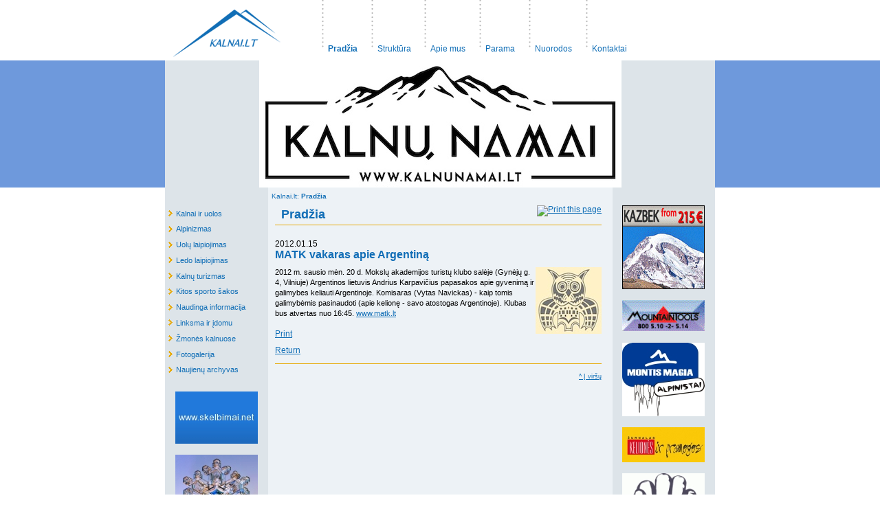

--- FILE ---
content_type: text/html; charset=UTF-8
request_url: http://www.kalnai.lt/index.php?mact=News,cntnt01,detail,0&cntnt01articleid=316&cntnt01dateformat=%25Y.%25m.%25d&cntnt01returnid=15
body_size: 4853
content:
<!DOCTYPE html PUBLIC "-//W3C//DTD XHTML 1.0 Transitional//EN"
"http://www.w3.org/TR/xhtml1/DTD/xhtml1-transitional.dtd">

<html xmlns="http://www.w3.org/1999/xhtml" xml:lang="en" lang="en">

<head>
<link rel="stylesheet" type="text/css" href="http://www.kalnai.lt/modules/Album/css/stylesheet.css" />

<title>Viskas apie kalnus - Pradžia</title>


<base href="http://www.kalnai.lt/" />
<meta name="Generator" content="CMS Made Simple - Copyright (C) 2004-6 Ted Kulp. All rights reserved." />
<meta http-equiv="Content-Type" content="text/html; charset=utf-8" />
 

<link rel="stylesheet" type="text/css" media="print" href="http://www.kalnai.lt/stylesheet.php?cssid=30&amp;mediatype=print" />
<link rel="stylesheet" type="text/css" media="screen" href="http://www.kalnai.lt/stylesheet.php?cssid=31&amp;mediatype=screen" />
<link rel="stylesheet" type="text/css" media="screen" href="http://www.kalnai.lt/stylesheet.php?cssid=35&amp;mediatype=screen" />
<link rel="stylesheet" type="text/css" media="screen" href="http://www.kalnai.lt/stylesheet.php?cssid=38&amp;mediatype=screen" />
<link rel="stylesheet" type="text/css" media="screen" href="http://www.kalnai.lt/stylesheet.php?cssid=39&amp;mediatype=screen" />
<link rel="stylesheet" type="text/css" media="screen" href="http://www.kalnai.lt/stylesheet.php?cssid=55&amp;mediatype=screen" />
<link rel="stylesheet" type="text/css" href="http://www.kalnai.lt/stylesheet.php?cssid=56" />
<link rel="stylesheet" type="text/css" href="http://www.kalnai.lt/stylesheet.php?cssid=57" />


<link rel="start" title="Pradžia" href="http://www.kalnai.lt/" />

<link rel="next" title="Kalnai ir uolos" href="http://www.kalnai.lt/index.php?page=kalnai-ir-uolos" />


<script type="text/JavaScript">
<!--
//pass min and max -measured against window width
function P7_MinMaxW(a,b){
	var nw="auto",w=document.documentElement.clientWidth;
	if(w>=b){nw=b+"px";}if(w<=a){nw=a+"px";}return nw;
}
//-->
</script>
<!--[if lte IE 6]>
<style type="text/css">
#pagewrapper {width:expression(P7_MinMaxW(720,950));}
#container {height: 1%;}
</style>
<![endif]-->


</head>

<body>

<div id="pagewrapper">

    <!-- accessibility links -->
    <ul class="accessibility">
      <li><a href="/index.php?mact=News,cntnt01,detail,0&amp;amp;cntnt01articleid=316&amp;amp;cntnt01dateformat=%25Y.%25m.%25d&amp;amp;cntnt01returnid=15#menu_vert" title="Skip to navigation" accesskey="n">Skip to navigation</a></li>
      <li><a href="/index.php?mact=News,cntnt01,detail,0&amp;amp;cntnt01articleid=316&amp;amp;cntnt01dateformat=%25Y.%25m.%25d&amp;amp;cntnt01returnid=15#main" title="Skip to content" accesskey="s">Skip to content</a></li>
    </ul>
    <!-- accessibility links -->


    <hr class="accessibility" />

<a name="#main"><div id="main_header"></a>
   <div id="header">
           <h1><a href="http://www.kalnai.lt/" title="Pradžia">Viskas apie kalnus</a></h1>
   <hr class="accessibility" />
   </div>
   <!-- Header -->
   <!-- Navigation -->
   <div id="menu_horiz">
      <h2 class="accessibility">Navigation</h2>
       

<ul>

<li class="currentpage"><h3><dfn>Current page is 1: </dfn>Pradžia</h3>


</li>

<li><a href="http://www.kalnai.lt/index.php?page=struktura"><dfn>2: </dfn>Struktūra</a>


</li>

<li><a href="http://www.kalnai.lt/index.php?page=apie-mus"><dfn>3: </dfn>Apie mus</a>


</li>

<li><a href="http://www.kalnai.lt/index.php?page=remejai"><dfn>4: </dfn>Parama</a>


</li>

<li><a href="http://www.kalnai.lt/index.php?page=nuorodos"><dfn>5: </dfn>Nuorodos</a>


</li>

<li><a href="http://www.kalnai.lt/index.php?page=kontaktai"><dfn>6: </dfn>Kontaktai</a>


</li>
</ul>

   <hr class="accessibility" />
   </div>
   <!-- Navigation -->
</div>
<div id="main_foto">

<p style="text-align: center;"><a href="https://kalnunamai.lt"><img src="uploads/images/baneriai/KN_Logo+Web-185.jpg" alt="" width="527" height="185" /></a></p>
</div>


   <!-- Breadcrumbs -->
   <div class="breadcrumbs">
        Kalnai.lt: <span class="lastitem">Pradžia</span>
   <hr class="accessibility" />
   </div>
   <!-- Breadcrumbs -->


   <div class="content"> 

      <!-- SidebarL -->
      <div class="sidebarL">


      <!-- Sub Navigation -->
         <div id="menu_vert">
         <h2 class="accessibility">Sub Navigation</h2>
         <!-- NB! The <ul><li> below is only added because several default templates use the same menu      stylesheet, to "force" the subnavigation to act as if it's the second level in a list -->
          <ul><li> 

<ul>

<li><a href="http://www.kalnai.lt/index.php?page=kalnai-ir-uolos"><dfn>1.1: </dfn>Kalnai ir uolos</a>


</li>

<li><a href="http://www.kalnai.lt/index.php?page=alpinizmas"><dfn>1.2: </dfn>Alpinizmas</a>


</li>

<li><a href="http://www.kalnai.lt/index.php?page=uolu-laipiojimas"><dfn>1.3: </dfn>Uolų laipiojimas</a>


</li>

<li><a href="http://www.kalnai.lt/index.php?page=ledo-laipiojimas"><dfn>1.4: </dfn>Ledo laipiojimas</a>


</li>

<li><a href="http://www.kalnai.lt/index.php?page=kalnu-turizmas"><dfn>1.5: </dfn>Kalnų turizmas</a>


</li>

<li><a href="http://www.kalnai.lt/index.php?page=kitos-sporto-sakos"><dfn>1.6: </dfn>Kitos sporto šakos</a>


</li>

<li><a href="http://www.kalnai.lt/index.php?page=naudinga-informacija"><dfn>1.7: </dfn>Naudinga informacija</a>


</li>

<li><a href="http://www.kalnai.lt/index.php?page=linskma-ir-idomu"><dfn>1.8: </dfn>Linksma ir įdomu</a>


</li>

<li><a href="http://www.kalnai.lt/index.php?page=zmones-kalnuose"><dfn>1.9: </dfn>Žmonės kalnuose</a>


</li>

<li><a href="http://www.kalnai.lt/index.php?page=fotogalerija"><dfn>1.10: </dfn>Fotogalerija</a>


</li>

<li><a href="http://www.kalnai.lt/index.php?page=naujienu-archyvas"><dfn>1.11: </dfn>Naujienų archyvas</a>


</li>
</ul>
</li></ul>
      <hr class="accessibility" />
      </div>

<div id="baneriai_kaireje">
<p><a href="http://www.skelbimai.net" target="_blank"><img src="uploads/images/baneriai/Logo-Skelbimai.net-120.jpg" alt="" width="120" height="76" /></a></p>
<p><a href="http://www.snowcrystals.com" target="_blank"><img src="uploads/images/baneriai/Logo-Snowflakes-120.jpg" alt="" width="120" height="124" /></a></p>
<p><a href="http://www.vuzk.lt/" target="_blank"><img src="uploads/images/baneriai/Logo-VUZK-120.jpg" alt="" width="120" height="120" /></a></p>
<p><a href="http://www.expedicija.lt/" target="_blank"><img src="uploads/images/baneriai/Logo-Expedicija-120.jpg" alt="" width="120" height="41" /></a></p>
<p><a href="http://www.mammut.ch" target="_blank"><img src="uploads/images/baneriai/Logo-Mammut-120.jpg" alt="" width="120" height="66" /></a></p>
<p><a href="http://www.climbing.lv" target="_blank"><img src="uploads/images/baneriai/Logo-climbing_lv.jpg" alt="" width="120" height="120" /></a></p>
<p><a href="http://www.firn.ee" target="_blank"><img src="uploads/images/baneriai/Logo-firn_ee.jpg" alt="" width="120" height="180" /></a></p>
<p><a href="http://www.ifsc-climbing.org" target="_blank"><img src="uploads/images/baneriai/Logo-IFSC.jpg" alt="" width="120" height="138" /></a></p>
<p><a href="http://www.8a.nu" target="_blank"><img src="uploads/images/baneriai/Logo-8a_nu.jpg" alt="" width="120" height="120" /></a></p>
<p><a href="http://www.alpinist.com" target="_blank"><img src="uploads/images/baneriai/Logo-Alpinist_com.jpg" alt="" width="120" height="61" /></a></p>
<p><a href="http://americanalpineclub.org" target="_blank"><img src="uploads/images/baneriai/Logo-americanalpineclub.jpg" alt="" width="120" height="49" /></a></p>
<p><a href="http://www.thebmc.co.uk" target="_blank"><img src="uploads/images/baneriai/Logo-bmc.jpg" alt="" width="120" height="30" /></a></p>
<p><a href="http://www.climbing.com" target="_blank"><img src="uploads/images/baneriai/Logo-Climbing_com.jpg" alt="" width="120" height="43" /></a></p>
<p><a href="http://www.rockandice.com" target="_blank"><img src="uploads/images/baneriai/Logo-rockandice.jpg" alt="" width="120" height="26" /></a></p>
<p><a href="http://www.russianclimb.com" target="_blank"><img src="uploads/images/baneriai/Logo-RussianClimb.jpg" alt="" width="120" height="92" /></a></p>
<p><a href="http://www.nationalgeographic.com/" target="_blank"><img src="uploads/images/baneriai/Logo-NG.gif" alt="" width="120" height="36" /></a></p>
</div>
 
<!-- Search-->
   <div class="search">
          <form id="cntnt01moduleform_1" method="get" action="index.php"><div class="hidden"><input type="hidden" name="mact" value="Search,cntnt01,dosearch,0" /><input type="hidden" name="cntnt01returnid" value="15" /></div>


    <label for="cntnt01searchinput">&nbsp;Search</label>:<br>&nbsp;<input type="text" id="cntnt01searchinput" name="cntnt01searchinput" size="18" maxlength="50" value="" onfocus="if(this.value==this.defaultValue) this.value='';" onblur="if(this.value=='') this.value=this.defaultValue;"/><br>&nbsp;<input name="submit" value="Ieškoti" type="submit" />

</form>

   </div>
   <!-- Search -->

      </div>
      <!-- SidebarL -->


      <!-- Content Area -->
      <div class="main">
         <div style="float: right;"><a href='http://www.kalnai.lt/index.php?mact=Printing,m5,printpage,1&amp;m5showbutton=1&amp;m5script=1&amp;m5returnid=15&amp;page=15' class='noprint'  >  <img src='modules/Printing/printbutton.gif' alt='Print this page' />
</a>
</div>
         <h2>Pradžia</h2>
         
         
         

         <br>

         2012.01.15
<h3>MATK vakaras apie Argentiną</h3>

<hr id="NewsPostDetailHorizRule" />

                              <img align="right" src="http://www.kalnai.lt/uploads/news/id316/Logo-MATK-Apuokas-96.jpg"/>
          
<p>2012 m. sausio mėn. 20 d. Mokslų akademijos turistų klubo salėje (Gynėjų g. 4, Vilniuje) Argentinos lietuvis Andrius Karpavičius papasakos apie gyvenimą ir galimybes keliauti Argentinoje. Komisaras (Vytas Navickas) - kaip tomis galimybėmis pasinaudoti (apie kelionę - savo atostogas Argentinoje). Klubas bus atvertas nuo 16:45. <a href="http://www.matk.lt" target="_blank">www.matk.lt</a></p>

<div id="NewsPostDetailPrintLink">
	<a href="http://www.kalnai.lt/index.php?mact=News,cntnt01,print,0&amp;cntnt01articleid=316&amp;cntnt01showtemplate=false&amp;cntnt01returnid=15">Print</a>
</div>
<br>
<div id="NewsPostDetailReturnLink"><a href="http://www.kalnai.lt/">Return</a></div>


         
         <br />

           <!-- Relational links -->
	 <div class="hr"></div>
	 <div class="right49">
	 	<p><a href="/index.php?mact=News,cntnt01,detail,0&amp;amp;cntnt01articleid=316&amp;amp;cntnt01dateformat=%25Y.%25m.%25d&amp;amp;cntnt01returnid=15#main">^ Į viršų</a></p>
	 </div>
	 <!-- Relational links -->

      <hr class="accessibility" />
      </div>
	  <!-- Content Area -->

      <div class="sidebarR">
          <div id="baneriai_desineje">
             <p id="[object]"><a id="[object]" href="http://www.climbinggeorgia.com/Eng/home.php" target="_blank"><img id="[object]" src="uploads/images/baneriai/Banner-Climbinggeorgia.gif" alt="" width="120" height="122" /></a></p>
<p><a href="http://www.mtntools.com/" target="_blank"><img src="uploads/images/baneriai/Logo-Mountain Tools-120x45.gif" alt="" width="120" height="45" /></a></p>
<p><a href="http://www.montismagia.lt/alpinistai/" target="_blank"><img src="uploads/images/baneriai/Montis-magia-alpinistai-120.jpg" alt="" width="120" height="107" /></a></p>
<p><a href="http://www.kelionesirpramogos.lt/" target="_blank"><img src="uploads/images/baneriai/Banner-Keliones ir pramogos-120x51.jpg" alt="" width="120" height="51" /></a></p>
<p><a href="http://www.climbing.lt" target="_blank"><img src="uploads/images/baneriai/Logo-LSA-120.jpg" alt="" width="120" height="82" /></a></p>
<p><a href="http://www.matk.lt/" target="_blank"><img src="uploads/images/baneriai/Logo-MATK-Apuokas-120.jpg" alt="" width="120" height="121" /></a></p>
<p><a href="http://www.baltuzygiai.lt" target="_blank"><img src="uploads/images/baneriai/baltuzygiai_logo.jpg" alt="" width="120" height="35" /></a></p>
<p><a href="http://alpinist.club.lt/" target="_blank"><img src="uploads/images/baneriai/JAK-banner-120x60.jpg" alt="" width="120" height="60" /></a></p>
<p><a href="http://www.leki.lt" target="_blank"><img src="uploads/images/baneriai/Logo-LEKI-120.jpg" alt="" width="120" height="44" /></a></p>
<p><a href="http://www.montismagia.lt" target="_blank"><img src="uploads/images/baneriai/montis-magia_logo.jpg" alt="" width="120" height="58" /></a></p>
<p><a href="http://www.alpinizmas.lt" target="_blank"><img src="uploads/images/baneriai/alpinizmas.lt.jpg" alt="" width="120" height="60" /></a></p>
<p><a href="http://www.climbingclub.lt" target="_blank"><img src="uploads/images/baneriai/climbingclub.jpg" alt="" width="120" height="76" /></a></p>
<p><a href="http://www.kalnusportas.lt" target="_blank"><img src="uploads/images/baneriai/kalnusportaslt.jpg" alt="" width="120" height="120" /></a></p>
<p><a href="http://www.miegantysdrambliai.lt" target="_blank"><img src="uploads/images/baneriai/Logo-Miegantys drambliai-120.jpg" alt="" width="120" height="37" /></a></p>
<p><a href="http://www.onsight.lt" target="_blank"><img src="uploads/images/baneriai/onsight-lt.jpg" alt="" width="120" height="29" /></a></p>
<p><a href="http://www.climbing.lt/luk/luk.htm" target="_blank"><img src="uploads/images/baneriai/Logo-LUK-120.jpg" alt="" width="120" height="67" /></a></p>
<p><a href="http://www.stonemonkeys.lt" target="_blank"><img src="uploads/images/baneriai/stonemonkeys_logo_color.jpg" alt="" width="120" height="101" /></a></p>
<p><a href="http://www.climbing.lt" target="_blank"><img src="uploads/images/baneriai/Logo-climbinglt.gif" alt="" width="120" height="39" /></a></p>
<p><a href="http://www.upetakis.lt/" target="_blank"><img src="uploads/images/baneriai/Logo-Upetakis-120.jpg" alt="" width="120" height="121" /></a></p>
<p><a href="http://www.kalnusportocentras.lt" target="_blank"><img src="uploads/images/baneriai/Logo-KSC.jpg" alt="" width="120" height="120" /></a></p>
<p><a href="http://www.uiaa.ch" target="_blank"><img src="uploads/images/baneriai/Logo-UIAA.jpg" alt="" width="120" height="54" /></a></p>
<p><a href="http://www.xgenomas.lt" target="_blank"><img src="uploads/images/baneriai/Logo-xgenomas.gif" alt="" width="120" height="20" /></a></p>
<p><a href="http://www.alpvideo.ru" target="_blank"><img src="uploads/images/baneriai/Logo-Alpvideo.ru-120.jpg" alt="" width="120" height="153" /></a></p>
          </div>
      </div>


   </div>
   <!-- Content -->



   <!-- Footer -->
   <div id="footer">
      <table style="height: 20px;" border="0" cellspacing="1" cellpadding="1" width="800">
<tbody>
<tr>
<td width="200">
<h5><span style="font-size: xx-small;">© 2024 Labdaros ir paramos fondas “Kaln? pašaukti”</span></h5>
</td>
<td width="600">
<p align="justify"><span style="font-size: x-small; font-family: Verdana;"><sup> Gerbiami skaitytojai, Kalnai.lt redakcija persp?ja Jus, kad alpinizmas, uol? bei ledo laipiojimas, kaln? turizmas ir kiti ekstremal?s užsi?mimai yra potencialiai pavojingi J?s? sveikatai ir gyvybei – jie reikalauja atitinkamo psichologinio, techninio ir fizinio pasirengimo. Mes nerekomenduojame užsiimti kokia nors ekstremalaus sporto šaka be patyrusio ir kvalifikuoto instruktoriaus!</sup></span></p>
</td>
</tr>
</tbody>
</table>

<script type="text/javascript"><!--
//<![CDATA[
	var _smartad = _smartad || {}; _smartad.page_id=Math.floor(Math.random()*10000001);
	if(!_smartad.prop) _smartad.prop='screen_width='+(window.innerWidth || document.documentElement.clientWidth || document.getElementsByTagName('body')[0].clientWidth)+unescape('%26screen_height=')+(window.innerHeight || document.documentElement.clientHeight || document.getElementsByTagName('body')[0].clientHeight)+unescape('%26os=')+navigator.platform+unescape('%26refurl=')+(document.referrer?encodeURIComponent(document.referrer.slice(0,document.referrer.indexOf('?')+50)):'')+unescape('%26pageurl=')+(document.URL?encodeURIComponent(document.URL.slice(0,document.URL.indexOf('?')+50)):'')+unescape('%26rnd=')+ new Date().getTime();
	(function() {
		if (_smartad.space){
			_smartad.space += ',aa71616b-75f0-42a3-a5c2-709f101c9ab5';
		}else{
			_smartad.space = 'aa71616b-75f0-42a3-a5c2-709f101c9ab5';
			_smartad.type='onload';
			var f=function(){
				var d = document, b = d.body || d.documentElement || d.getElementsByTagName('BODY')[0],n = b.firstChild, s = d.createElement('SCRIPT');
				s.type = 'text/javascript',s.language = 'javascript',s.async = true,s.charset='UTF-8';
				s.src=location.protocol+'//serving.bepolite.eu/script?space='+_smartad.space+unescape('%26type=')+_smartad.type+unescape('%26page_id=')+_smartad.page_id+unescape('%26')+_smartad.prop;
				n?b.insertBefore(s, n):b.appendChild(s);
			}
			if(window.addEventListener)window.addEventListener('load',f,false);
			else if(window.attachEvent)window.attachEvent('onload',f);
		}
	})();
//]]>
// --></script>

   </div>   
   <!-- Footer  -->


</div>
<!-- pagewrapper -->
</body>

<script type="text/javascript">
var gaJsHost = (("https:" == document.location.protocol) ? "https://ssl." : "http://www.");
document.write(unescape("%3Cscript src='" + gaJsHost + "google-analytics.com/ga.js'type='text/javascript'%3E%3C/script%3E"));
</script>
<script type="text/javascript">
try {
var pageTracker = _gat._getTracker("UA-7303231-1");
pageTracker._trackPageview();
} catch(err) {}</script>


</html>

--- FILE ---
content_type: text/css; charset=utf-8
request_url: http://www.kalnai.lt/stylesheet.php?cssid=35&mediatype=screen
body_size: 586
content:
/* Start of CMSMS style sheet 'Module: News' */
div#news {
  margin: 2em 0 1em 1em;  /* margin for the entire div surrounding the news list */
  border: 1px solid #000; 
  background: #FFE9AF; 
}

div#news h2 {
   line-height: 2em;
   background: #fff;
font-size: 80%;
}

.NewsSummary {
    padding: 0 0.5em 0 0; /* padding for the news article summary */
    margin: 0 0.5em 1em 0.5em; /* margin to the bottom of the news article summary */
}

.NewsSummaryPostdate {
  font-size: 80%;
  font-weight: none;
 }

.NewsSummaryLink {
    font-weight: bold;
    padding-top: 0.2em;
}

.NewsSummaryCategory {
  font-style: italic;
  margin: 5px 0;
 }

.NewsSummaryAuthor {
  font-style: italic;
  padding-bottom: 0.5em;
 font-size: 80%;
}

.NewsSummarySummary, .NewsSummaryContent {
  line-height: 120%;
font-size: 80%;
 }

.NewsSummaryMorelink {
  padding-top: 0.5em;
}

#NewsPostDetailDate {
  font-size: 80%;
  margin-bottom: 5px;
  font-weight: bold;
  }

#NewsPostDetailSummary {
   line-height: 120%;
   }

#NewsPostDetailCategory {
  font-style: italic;
  border-top: 1px solid #ccc;
  margin-top: 0.5em;
  padding: 0.2em 0;
 font-size: 80%;
}

#NewsPostDetailContent {
  margin-bottom: 15px;
  line-height: 120%;
  }

#NewsPostDetailAuthor {

  padding-bottom: 1.5em;
  font-style: italic;
font-size: 80%;
}


/* to add specific style to the below divs, uncomment them. */

/* 
#NewsPostDetailTitle {}
#NewsPostDetailHorizRule {}
#NewsPostDetailPrintLink {}
#NewsPostDetailReturnLink {}
*/
/* End of 'Module: News' */



--- FILE ---
content_type: text/css; charset=utf-8
request_url: http://www.kalnai.lt/stylesheet.php?cssid=38&mediatype=screen
body_size: 856
content:
/* Start of CMSMS style sheet 'Navigation: Simple - Horizontal' */
/********************
MENU
*********************/

/* hack for Internet Explorer */
* html div#menu_horiz {
   /* hide ie/mac \*/
   height: 1%;
   /* end hide */
}

/* 
background-color for the entire menu row, 
covering 100% of the width and text center-aligned 
*/
div#menu_horiz {
   background-color: #FFFFFF;  /* background color for the entire menu row */
   width: 580px;
   height: 88px;
   margin: 0;
   float: right;

}

/* 
the menu ul box has top and left border, 
right border is provided by the li elements 
*/
div#menu_horiz ul {
   margin: 0;
   padding: 0;
   border-bottom: 0px solid #C0C0C0;
   border-left:  0px solid #C0C0C0;
   height: 88px;
  
}


/* menu list items */
div#menu_horiz li {
   float: left; /* makes the list horizontal */
   list-style: none; /* hides the list bullet */ 
   margin: 0 ;
   border-right: 0px solid #C0C0C0;
   height: 88px;
}


/* the links, that is each list item */
div#menu_horiz a {
   padding: 65px 1em .6em 1.4em; /* padding inside the list item box */
   margin: 0; /* margin outside each list item box */
   text-decoration: none; /* no underline for links */
   color: #106EB6;
   background: url(uploads/images/meniu.gif) no-repeat 0.4em center; ;
   display: block; /* IE has problems with this, fixed above */
}


/* hover state for links */
div#menu_horiz li a:hover {
   background: #E7AB0B url(uploads/images/meniu_g.gif) no-repeat 0.4em center; 
display: block; /* IE has problems with this, fixed above */
color: #FFFFFF;
}
div#menu_horiz a.activeparent:hover {
   background: #E7AB0B url(uploads/images/meniu_g.gif) no-repeat 0.4em center; 
display: block; /* IE has problems with this, fixed above */
   color: #FFFFFF;

}

/* active parent, that is the first-level parent of a child page that is the current page */
div#menu_horiz li.activeparent a {
   background: #FFFFFF url(uploads/images/meniu.gif) no-repeat 0.4em center; 
display: block; /* IE has problems with this, fixed above */
   color: #106EB6;
}

div#menu_horiz h3 {
   padding:  65px 1em .6em 1.4em; /* padding inside the list item box */
   margin: 0; /* margin outside each list item box */
   text-decoration: none; /* no underline for links */
   color: #106EB6;
   background: #FFF url(uploads/images/meniu.gif) no-repeat 0.4em center; ;
   display: block; /* IE has problems with this, fixed above */
   font-size: 1em;                           /* instead of the normal font size for <h3> */
}

/* End of 'Navigation: Simple - Horizontal' */



--- FILE ---
content_type: text/css; charset=utf-8
request_url: http://www.kalnai.lt/stylesheet.php?cssid=39&mediatype=screen
body_size: 2813
content:
/* Start of CMSMS style sheet 'Layout: Top menu + 2 columns' */
/*****************
browsers interpret margin and padding a little differently, 
we'll remove all default padding and margins and
set them later on
******************/
* {
margin:0;
padding:0;
}

/*
Set initial font styles
*/
body {
   text-align: left;
   font-family: Verdana, Geneva, Arial, Helvetica, sans-serif;
   font-size: 75.01%;
   line-height: 1em;
background: #FFFFFF;
color: #666666;
background-image: url(uploads/images/mel_bcgr.gif);
background-repeat: repeat-x;

}

.searchsubmit {
   width: 5em;     /* enough width for the search input box */
   text-align: center;
   font-size: 100%;  
   color: #E7AB0B;
  background: #DDE4E9;
border-left: 1px solid #A4B97F;
border-right: 1px solid #A4B97F;
border-top: 1px solid #A4B97F;
border-bottom: 1px solid #A4B97F;
}
/*
set font size for all divs,
this overrides some body rules
*/
div {
   font-size: 1em;
}

/*
if img is inside "a" it would have 
borders, we don't want that
*/
img {
   border: 0;
}

/*
default link styles
*/
/* set all links to have underline and bluish color */
a,
a:link 
a:active {
   text-decoration: underline;
/* css validation will give a warning if color is set without background color. this will explicitly tell this element to inherit bg colour from parent element */
   background-color: inherit; 
   color: #106EB6; 
}

a:visited {
   text-decoration: underline;
   background-color: inherit;
  color: #106EB6;                /* a different color can be used for visited links */
}


/* remove underline on hover and change color */
a:hover {
   text-decoration: none;
   background-color: #E7AB0B;
   color: #FFF;

}

/***************************
   by vaidas
***************************/

a.anchor,
a.anchor:link 
a.anchor:active {
   text-decoration: none;
   color: #106EB6;
  font-weight:bold;
}

a.anchor:hover {
   text-decoration: none;
   background-color: transparent;
   color: #106EB6;

}




/*****************
basic layout 
*****************/
body {
   background-color: #FFFFFF;
   color: #333;
   margin: 0em; /* gives some air for the pagewrapper */

}

/* center wrapper, min max width */
div#pagewrapper {
   border: 0px solid black;
   margin: 0 auto;     /* this centers wrapper */
   
   background: url(uploads/images/bedrum_fonas.gif);
   color: black;
width: 800px;
}


/*** header ***
we will hide text and replace it with a image
we need to assign a height for it
*/


div#main_header {
   height: 88px; /* adjust according your image size */
 width: 800px;
   background: #FFFFFF; 
   position: relative; 
}


div#header {
   height: 88px; /* adjust according your image size */
   width: 180px;
   background: #FFFFFF;     
   position: relative;  
   float:left;     
}

div#header h1 a {
/* you can set your own image here */
   background: #FFFFFF url(uploads/images/logo.gif) no-repeat ; 
   display: block; 
   height: 88px;             /* adjust according your image size */
width: 180px;
   text-indent: -999em;  /* this hides the text */
   text-decoration:none; /* old firefox would have shown underline for the link, this explicitly hides it */
   text-align: left;
   float:left; 

}


div#main_foto{
   height: 185px; /* adjust according your image size */
   width: 800px;
   background:no-repeat ; 
   display: block; 
}

div.search {
   width: 150px;     /* enough width for the search input box */
   text-align: left;
   font-size: 85%;  
   color: #106EB6;
   float: left;
}

div.breadcrumbs {
   width:475px;
   padding: 0.5em 0em 0.5em 15em ; /* CSS short hand rule first value is top then right, bottom and left */
   font-size: 85%;             /* its good to set fontsizes to be relative, this way viewer can change his/her fontsize */
   margin: 2px;
   border-bottom: 0px dotted #000;
color: #106EB6;
}

 div.breadcrumbs span.lastitem { 
   font-weight:bold; 
color: #106EB6;
 } 

 ndiv#content {
   margin: 1.5em auto 1em 0; /* some air above and under menu and content */
}

div.content div.main {
   width:475px;
   height: 100%; 
   float:left;
   margin: 0 30px 0 10px;
   border:0px solid red;
}

div.content div.sidebarL {
   width: 150px;    /* 26% sidebar width, if you change this please also change #main margins */
   height: 100%; 
   float:left;
   border:0px solid red;
}

/* if sidebar doesnt include menu but content add class="hascontent" */
div#sidebarL.hascontent {
   padding: 0 1%;
   width: 24%;  /* make width smaller if there's padding, or it will get too wide for the floated divs in IE */
}

div.content div.sidebarR {
   width: 120px;    /* 26% sidebar width, if you change this please also change #main margins */
   height: 100%;
   float:left; 
   margin: 0 0 0 0px;
   border:0px solid red;
}

/* if sidebar doesnt include menu but content add class="hascontent" */
div#sidebarR.hascontent {
   padding: 0 1%;
   width: 24%;  /* make width smaller if there's padding, or it will get too wide for the floated divs in IE */
}



div#footer {
   clear:both;       /* keep footer below content and menu */
   color: #fff;
   background-color: #6e99dc; /* same bg color as in header */
font-size: 0.8em;
}

div#footer p {
   font-size: 0.8em;
   padding: 1em;      /* some air for footer */
   text-align: center; /* centered text */
   margin:0;
}

div#footer p a {
   color: #6e99dc; /* needed becouse footer link would be same color as background otherwise */
}

/* as we hid all hr for accessibility we create new hr with extra div element */
div.hr {
   height: 1px;
   margin-bottom: 1em;
   border-bottom: 1px solid #e7ab0b; 
}

/* relational links under content */
div.left49 {
  float: left;
  width: 49%;  /* 50% for both left and right might lead to rounding error on some browser */
 font-size: 85%;
color: #106EB6;

}

div.right49 {
  float: right;
  width: 49%;
  text-align: right;
 font-size: 85%;
color: #106EB6;

}




/********************
CONTENT STYLING
*********************/
div.content {
  width: 800px;
  border: 0px solid blue;
}

div.content p.NewsCategoryTitle {
   color: #106DB6; 
   font-size: 1.1em;
   line-height: 1.3em;
   margin: 0 0 0.5em 0;
   font-weight:bold;
}

/* HEADINGS */
div.content h1 {
   font-size: 3em;  /* font size for h1 */
   line-height: 1em;
   margin: 0;
}
div.content h2 {
   color: #106DB6; 
   font-size: 1.5em; 
   text-align: left; 
/* some air around the text */
   padding-left: 0.5em;
   padding-bottom: 1px;
/* set borders around header */
   border-bottom: 1px solid #e7ab0b; 
   border-left: 0em solid #e7ab0b; 
   line-height: 1.5em;
/* and some air under the border */
   margin: 0 0 0.5em 0;
}
div.content h3 {
   color: #106DB6; 
   font-size: 1.3em;
   line-height: 1.3em;
   margin: 0 0 0.5em 0;
}
div.content h4 {
   color: #106DB6; 
   font-size: 1.2em;
   line-height: 1.3em;
   margin: 0 0 0.25em 0;
}
div.content h5 {
   font-size: 1.1em;
   line-height: 1.3em;
   margin: 0 0 0.25em 0;
}
h6 {
   font-size: 1em;
   line-height: 1.3em;
   margin: 0 0 0.25em 0;
}
/* END HEADINGS */

/* TEXT */
p {
   font-size: 0.9em;
   margin: 0 0 1.5em 0;  /* some air around p elements */
   line-height:1.4em;
   padding: 0;
}
blockquote {
   border-left: 10px solid #ddd;
   margin-left: 10px;
}
pre {
   font-family: verdana;
   font-size: 1.0em;
}
strong, b {
/* explicit setting for these */
   font-weight: bold;
}
em, i {
/* explicit setting for these */
   font-style:italic;
}

/* Wrapping text in <code> tags. Makes CSS not validate */
code, pre {
 white-space: pre-wrap;       /* css-3 */
 white-space: -moz-pre-wrap;  /* Mozilla, since 1999 */
 white-space: -pre-wrap;      /* Opera 4-6 */
 white-space: -o-pre-wrap;    /* Opera 7 */
 word-wrap: break-word;       /* Internet Explorer 5.5+ */
 font-family: "Courier New", Courier, monospace;
 font-size: 1em;
}

pre {
   border: 1px solid #000;  /* black border for pre blocks */
   background-color: #ddd;
   margin: 0 1em 1em 1em;
   padding: 0.5em;
   line-height: 1.5em;
   font-size: 90%;   /* smaller font size, as these are usually not so important data */
}

/* END TEXT */

/* LISTS */
div.content div.main ul,
div.content div.main ol,
div.content div.main dl {
  font-size: 1.0em;
   line-height:1.4em;
   margin: 0 0 1.5em 0;
}
div.content div.main ul li,
div.content div.main ol li {
   margin: 0 0 0.25em 3em;
}

div#dl dt {
   font-weight: bold;
   margin: 0 0 0.25em 3em;
}
div#dl dd {
   margin: 0 0 0 3em;
}
/* END LISTS */
/* End of 'Layout: Top menu + 2 columns' */



--- FILE ---
content_type: text/css; charset=utf-8
request_url: http://www.kalnai.lt/stylesheet.php?cssid=55&mediatype=screen
body_size: 1272
content:
/* Start of CMSMS style sheet 'vertical_vaidas3' */
/********************
MENU
*********************/
#menu_vert {
   padding-left: 0;
   margin-left: 0em;
   width: 150px;
}


/* third level has some padding to have it stand out */
div#menu_vert ul ul ul {
   padding: 0em 0em 0em 0em;
}

/* menu li block */
#menu_vert li {
   list-style: none;
   margin: 0;
   border-bottom: 0px solid #c0c0c0;
   display: block;
}

#menu_vert ul ul li {
   border: none;
}

/** fix stupid ie bug with display:block; **/
* html #menu_vert li a { height: 1%; } 
* html #menu_vert li hr { height: 1%; }
/** end fix **/

/* first level links */
div#menu_vert a {
   text-decoration:none; /* no underline for links */
   display: block; /* IE has problems with this, fixed above */
   padding: 0.5em 0.3em 0.5em 0em; /* some air for it */
   color: #106EB6; /* this will be link color for all levels */
   background: url(images/cms/arrow-right.gif) no-repeat center; 
   min-height:1em; /* Fixes IE7 whitespace bug */ 
}

/* next level links, more padding and smaller font */
div#menu_vert ul ul a {
   font-size: 90%;
   padding: 0.5em 0.5em 0.5em 1.5em;
   background-position: 0.5em center;
}

/* third level links, more padding */
div#menu_vert ul ul ul a {
   padding: 0.3em 0.5em 0.3em 2.3em;
   background: url(images/cms/dash.gif) no-repeat 1.5em center; 
}

/* third level links, more padding */
div#menu_vert ul ul ul ul a {
   padding: 0.3em 0.5em 0.3em 3.2em;
   background: url(images/cms/dash.gif) no-repeat 2.3em center; 
}

/* hover state for all links */
div#menu_vert a:hover {
   background-color: #E7AB0B;
   color: #FFF;
}
div#menu_vert a.activeparent:hover {
   background-color: #E7AB0B;
   color: #FFF;
}

/* 
active parent, that is the first-level parent 
of a child page that is the current page 
*/
div#menu_vert li a.activeparent {
   background-color: #E7AB0B;
   background: url(images/cms/arrow-down.gif) no-repeat 0.1em center;
   font-weight:bold; 
   color: #fff;
}

div#menu_vert ul ul li a.activeparent {
   background-position: 0.5em center; 
   background-color: transparent;
   color: #106EB6;
}

div#menu_vert ul ul ul li a.activeparent {
   background: url(images/cms/arrow-down.gif) no-repeat 1.3em center;
}

div#menu_vert ul ul ul ul li a.activeparent {
   background: url(images/cms/arrow-down.gif) no-repeat 2.1em center;
}

/* 
current pages in the default Menu Manager 
template are unclickable. This is for current page on first level 
*/
div#menu_vert ul h3 {
   background: url(images/cms/arrow-right-active.gif) no-repeat 0em center;
   background-color: #385C72;
   display: block; 
   padding: 0.8em 0.5em 0.8em 2em;  /* some air for it */
   color: #fff;                                 /* this will be link color for all levels */
   font-size: 1em;                           /* instead of the normal font size for <h3> */
   font-weight: bold;
   margin: 0;                                  /* as <h3> normally has some margin by default */
}

/* 
next level current pages, more padding, 
smaller font and no background color or bottom border 
*/
div#menu_vert ul ul h3 {
   font-size: 90%;
   padding: 0.3em 0.5em 0.3em 1.5em;
   background-position: 0.5em center;
   background-color: transparent;
   border-bottom: none;
   color: #106EB6;     
}

/* current page on third level, more padding */
div#menu_vert ul ul ul h3 {
   padding: 0.3em 0.5em 0.3em 2.3em;
   background: url(images/cms/arrow-right-active.gif) no-repeat 1.3em center; 
}

/* current page on third level, more padding */
div#menu_vert ul ul ul ul h3 {
   padding: 0.3em 0.5em 0.3em 3.2em;
   background: url(images/cms/arrow-right-active.gif) no-repeat 2.3em center; 
}


/* section header */
div#menu_vert li.sectionheader {
   border-right: none;
   font-size: 110%;
   font-weight: bold;
   padding: 1em 0 0.8em 0;
   background-color: #fff;
   line-height: 1em;
   margin: 0;
   text-align:center;
}



/* separator */
div#menu_vert li.separator {
   height: 1px !important;
   margin-top: -1px;
   margin-bottom: 0;
   padding:2px 0 2px 0;
   background-color: #000;
   overflow:hidden !important;
   line-height:1px !important;
   font-size:1px; /* for ie */
}

div#menu_vert li.separator hr {
   display: none; /* this is for accessibility */
}
/* End of 'vertical_vaidas3' */



--- FILE ---
content_type: text/css; charset=utf-8
request_url: http://www.kalnai.lt/stylesheet.php?cssid=56
body_size: 330
content:
/* Start of CMSMS style sheet 'vaidas_toc' */
p.toc {
margin:0;
padding:10px 0 0 10px;
font-size: 12px;
}

p.toc a:hover {
   text-decoration: none;
   background-color: #E7AB0B;
   color: #FFF;
}

p.toc a,
p.toc a:link 
p.toc a:active {
   text-decoration: none;
   color: #106EB6; 
}

p.toc a.lvl1:hover {
   text-decoration: none;
   background-color: #E7AB0B;
   color: #FFF;
   font-weight:bold;
}

p.toc a.lvl1,
p.toc a.lvl1:link 
p.toc a.lvl1:active {
   text-decoration: none;
   color: #106EB6; 
   font-weight:bold;
}

td.toc {
   vertical-align:top;
   width:200px;
}

td div.toc {
   border-top:1px solid #E7AB0B;
   border-left:1px solid #E7AB0B;
}
/* End of 'vaidas_toc' */



--- FILE ---
content_type: text/css; charset=utf-8
request_url: http://www.kalnai.lt/stylesheet.php?cssid=57
body_size: 184
content:
/* Start of CMSMS style sheet 'vaidas_baneriai' */
div#baneriai_kaireje {
  padding: 20px 0 0 15px;
  margin:0 0 0 0;
}
div#baneriai_desineje {
  padding: 0 0 0 0px;
  margin:0 2px 0 0;
  text-align: right
}
/* End of 'vaidas_baneriai' */

